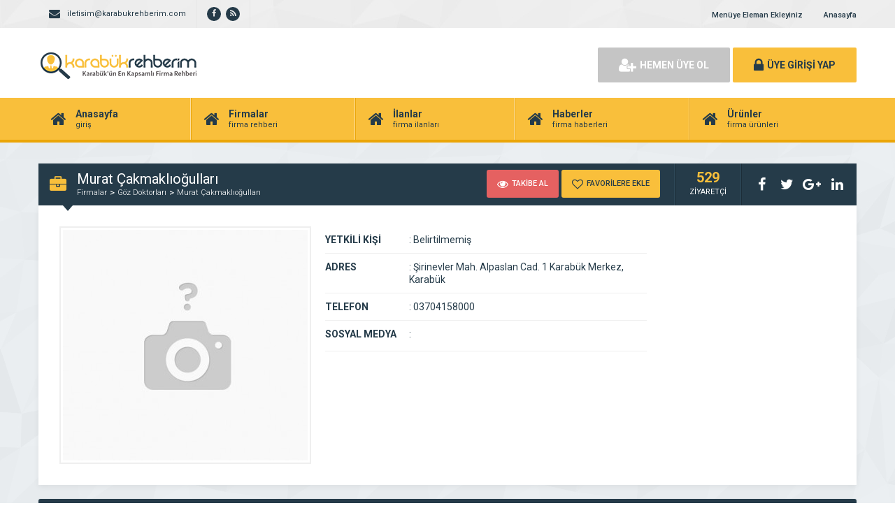

--- FILE ---
content_type: text/html; charset=UTF-8
request_url: https://www.karabukrehberim.com/murat-cakmakliogullari/
body_size: 7993
content:
<!DOCTYPE html>
<html dir="ltr" lang="tr">
<head>
	<!-- Google tag (gtag.js) -->
<script async src="https://www.googletagmanager.com/gtag/js?id=G-7G1H64NXK6"></script>
<script>
  window.dataLayer = window.dataLayer || [];
  function gtag(){dataLayer.push(arguments);}
  gtag('js', new Date());

  gtag('config', 'G-7G1H64NXK6');
</script>
	
	<link rel="profile" href="//gmpg.org/xfn/11">
	<link rel="pingback" href="https://www.karabukrehberim.com/xmlrpc.php">
	<meta charset="UTF-8">
		<meta name="viewport" content="width=device-width, initial-scale=1, maximum-scale=1, user-scalable=no">
		<style>img:is([sizes="auto" i], [sizes^="auto," i]) { contain-intrinsic-size: 3000px 1500px }</style>
	
		<!-- All in One SEO 4.7.5.1 - aioseo.com -->
		<title>Murat Çakmaklıoğulları | Karabük Rehberim</title>
		<meta name="robots" content="max-snippet:-1, max-image-preview:large, max-video-preview:-1" />
		<link rel="canonical" href="https://www.karabukrehberim.com/murat-cakmakliogullari/" />
		<meta name="generator" content="All in One SEO (AIOSEO) 4.7.5.1" />
		<meta name="google" content="nositelinkssearchbox" />
		<script type="application/ld+json" class="aioseo-schema">
			{"@context":"https:\/\/schema.org","@graph":[{"@type":"Article","@id":"https:\/\/www.karabukrehberim.com\/murat-cakmakliogullari\/#article","name":"Murat \u00c7akmakl\u0131o\u011fullar\u0131 | Karab\u00fck Rehberim","headline":"Murat \u00c7akmakl\u0131o\u011fullar\u0131","author":{"@id":"https:\/\/www.karabukrehberim.com\/author\/beo\/#author"},"publisher":{"@id":"https:\/\/www.karabukrehberim.com\/#organization"},"datePublished":"2021-05-28T21:15:53+00:00","dateModified":"2021-05-28T21:15:53+00:00","inLanguage":"tr-TR","mainEntityOfPage":{"@id":"https:\/\/www.karabukrehberim.com\/murat-cakmakliogullari\/#webpage"},"isPartOf":{"@id":"https:\/\/www.karabukrehberim.com\/murat-cakmakliogullari\/#webpage"},"articleSection":"G\u00f6z Doktorlar\u0131"},{"@type":"BreadcrumbList","@id":"https:\/\/www.karabukrehberim.com\/murat-cakmakliogullari\/#breadcrumblist","itemListElement":[{"@type":"ListItem","@id":"https:\/\/www.karabukrehberim.com\/#listItem","position":1,"name":"Ev","item":"https:\/\/www.karabukrehberim.com\/","nextItem":"https:\/\/www.karabukrehberim.com\/murat-cakmakliogullari\/#listItem"},{"@type":"ListItem","@id":"https:\/\/www.karabukrehberim.com\/murat-cakmakliogullari\/#listItem","position":2,"name":"Murat \u00c7akmakl\u0131o\u011fullar\u0131","previousItem":"https:\/\/www.karabukrehberim.com\/#listItem"}]},{"@type":"Organization","@id":"https:\/\/www.karabukrehberim.com\/#organization","name":"Karab\u00fck Rehberim","description":"Karab\u00fck'\u00fcn En Kapsaml\u0131 Firma ve \u0130\u015f Rehberi","url":"https:\/\/www.karabukrehberim.com\/"},{"@type":"Person","@id":"https:\/\/www.karabukrehberim.com\/author\/beo\/#author","url":"https:\/\/www.karabukrehberim.com\/author\/beo\/","name":"beo","image":{"@type":"ImageObject","@id":"https:\/\/www.karabukrehberim.com\/murat-cakmakliogullari\/#authorImage","url":"https:\/\/secure.gravatar.com\/avatar\/81953dbb1b6e20d589f43b3aa025039d?s=96&d=mm&r=g","width":96,"height":96,"caption":"beo"}},{"@type":"WebPage","@id":"https:\/\/www.karabukrehberim.com\/murat-cakmakliogullari\/#webpage","url":"https:\/\/www.karabukrehberim.com\/murat-cakmakliogullari\/","name":"Murat \u00c7akmakl\u0131o\u011fullar\u0131 | Karab\u00fck Rehberim","inLanguage":"tr-TR","isPartOf":{"@id":"https:\/\/www.karabukrehberim.com\/#website"},"breadcrumb":{"@id":"https:\/\/www.karabukrehberim.com\/murat-cakmakliogullari\/#breadcrumblist"},"author":{"@id":"https:\/\/www.karabukrehberim.com\/author\/beo\/#author"},"creator":{"@id":"https:\/\/www.karabukrehberim.com\/author\/beo\/#author"},"datePublished":"2021-05-28T21:15:53+00:00","dateModified":"2021-05-28T21:15:53+00:00"},{"@type":"WebSite","@id":"https:\/\/www.karabukrehberim.com\/#website","url":"https:\/\/www.karabukrehberim.com\/","name":"Karab\u00fck Rehberim","description":"Karab\u00fck'\u00fcn En Kapsaml\u0131 Firma ve \u0130\u015f Rehberi","inLanguage":"tr-TR","publisher":{"@id":"https:\/\/www.karabukrehberim.com\/#organization"}}]}
		</script>
		<!-- All in One SEO -->


<!-- Open Graph Meta Tags generated by Blog2Social 812 - https://www.blog2social.com -->
<meta property="og:title" content="Murat Çakmaklıoğulları"/>
<meta property="og:description" content=""/>
<meta property="og:url" content="https://www.karabukrehberim.com/murat-cakmakliogullari/"/>
<meta property="og:type" content="article"/>
<meta property="og:article:published_time" content="2021-05-28 21:15:53"/>
<meta property="og:article:modified_time" content="2021-05-28 21:15:53"/>
<!-- Open Graph Meta Tags generated by Blog2Social 812 - https://www.blog2social.com -->

<!-- Twitter Card generated by Blog2Social 812 - https://www.blog2social.com -->
<meta name="twitter:card" content="summary">
<meta name="twitter:title" content="Murat Çakmaklıoğulları"/>
<meta name="twitter:description" content=""/>
<!-- Twitter Card generated by Blog2Social 812 - https://www.blog2social.com -->
<meta name="author" content="beo"/>
<link rel='dns-prefetch' href='//fonts.googleapis.com' />
<link rel="alternate" type="application/rss+xml" title="Karabük Rehberim &raquo; Murat Çakmaklıoğulları yorum akışı" href="https://www.karabukrehberim.com/murat-cakmakliogullari/feed/" />
<script type="text/javascript">
/* <![CDATA[ */
window._wpemojiSettings = {"baseUrl":"https:\/\/s.w.org\/images\/core\/emoji\/15.0.3\/72x72\/","ext":".png","svgUrl":"https:\/\/s.w.org\/images\/core\/emoji\/15.0.3\/svg\/","svgExt":".svg","source":{"concatemoji":"https:\/\/www.karabukrehberim.com\/wp-includes\/js\/wp-emoji-release.min.js"}};
/*! This file is auto-generated */
!function(i,n){var o,s,e;function c(e){try{var t={supportTests:e,timestamp:(new Date).valueOf()};sessionStorage.setItem(o,JSON.stringify(t))}catch(e){}}function p(e,t,n){e.clearRect(0,0,e.canvas.width,e.canvas.height),e.fillText(t,0,0);var t=new Uint32Array(e.getImageData(0,0,e.canvas.width,e.canvas.height).data),r=(e.clearRect(0,0,e.canvas.width,e.canvas.height),e.fillText(n,0,0),new Uint32Array(e.getImageData(0,0,e.canvas.width,e.canvas.height).data));return t.every(function(e,t){return e===r[t]})}function u(e,t,n){switch(t){case"flag":return n(e,"\ud83c\udff3\ufe0f\u200d\u26a7\ufe0f","\ud83c\udff3\ufe0f\u200b\u26a7\ufe0f")?!1:!n(e,"\ud83c\uddfa\ud83c\uddf3","\ud83c\uddfa\u200b\ud83c\uddf3")&&!n(e,"\ud83c\udff4\udb40\udc67\udb40\udc62\udb40\udc65\udb40\udc6e\udb40\udc67\udb40\udc7f","\ud83c\udff4\u200b\udb40\udc67\u200b\udb40\udc62\u200b\udb40\udc65\u200b\udb40\udc6e\u200b\udb40\udc67\u200b\udb40\udc7f");case"emoji":return!n(e,"\ud83d\udc26\u200d\u2b1b","\ud83d\udc26\u200b\u2b1b")}return!1}function f(e,t,n){var r="undefined"!=typeof WorkerGlobalScope&&self instanceof WorkerGlobalScope?new OffscreenCanvas(300,150):i.createElement("canvas"),a=r.getContext("2d",{willReadFrequently:!0}),o=(a.textBaseline="top",a.font="600 32px Arial",{});return e.forEach(function(e){o[e]=t(a,e,n)}),o}function t(e){var t=i.createElement("script");t.src=e,t.defer=!0,i.head.appendChild(t)}"undefined"!=typeof Promise&&(o="wpEmojiSettingsSupports",s=["flag","emoji"],n.supports={everything:!0,everythingExceptFlag:!0},e=new Promise(function(e){i.addEventListener("DOMContentLoaded",e,{once:!0})}),new Promise(function(t){var n=function(){try{var e=JSON.parse(sessionStorage.getItem(o));if("object"==typeof e&&"number"==typeof e.timestamp&&(new Date).valueOf()<e.timestamp+604800&&"object"==typeof e.supportTests)return e.supportTests}catch(e){}return null}();if(!n){if("undefined"!=typeof Worker&&"undefined"!=typeof OffscreenCanvas&&"undefined"!=typeof URL&&URL.createObjectURL&&"undefined"!=typeof Blob)try{var e="postMessage("+f.toString()+"("+[JSON.stringify(s),u.toString(),p.toString()].join(",")+"));",r=new Blob([e],{type:"text/javascript"}),a=new Worker(URL.createObjectURL(r),{name:"wpTestEmojiSupports"});return void(a.onmessage=function(e){c(n=e.data),a.terminate(),t(n)})}catch(e){}c(n=f(s,u,p))}t(n)}).then(function(e){for(var t in e)n.supports[t]=e[t],n.supports.everything=n.supports.everything&&n.supports[t],"flag"!==t&&(n.supports.everythingExceptFlag=n.supports.everythingExceptFlag&&n.supports[t]);n.supports.everythingExceptFlag=n.supports.everythingExceptFlag&&!n.supports.flag,n.DOMReady=!1,n.readyCallback=function(){n.DOMReady=!0}}).then(function(){return e}).then(function(){var e;n.supports.everything||(n.readyCallback(),(e=n.source||{}).concatemoji?t(e.concatemoji):e.wpemoji&&e.twemoji&&(t(e.twemoji),t(e.wpemoji)))}))}((window,document),window._wpemojiSettings);
/* ]]> */
</script>
<style id='wp-emoji-styles-inline-css' type='text/css'>

	img.wp-smiley, img.emoji {
		display: inline !important;
		border: none !important;
		box-shadow: none !important;
		height: 1em !important;
		width: 1em !important;
		margin: 0 0.07em !important;
		vertical-align: -0.1em !important;
		background: none !important;
		padding: 0 !important;
	}
</style>
<link rel='stylesheet' id='wp-block-library-css' href='https://www.karabukrehberim.com/wp-includes/css/dist/block-library/style.min.css' type='text/css' media='all' />
<style id='classic-theme-styles-inline-css' type='text/css'>
/*! This file is auto-generated */
.wp-block-button__link{color:#fff;background-color:#32373c;border-radius:9999px;box-shadow:none;text-decoration:none;padding:calc(.667em + 2px) calc(1.333em + 2px);font-size:1.125em}.wp-block-file__button{background:#32373c;color:#fff;text-decoration:none}
</style>
<style id='global-styles-inline-css' type='text/css'>
:root{--wp--preset--aspect-ratio--square: 1;--wp--preset--aspect-ratio--4-3: 4/3;--wp--preset--aspect-ratio--3-4: 3/4;--wp--preset--aspect-ratio--3-2: 3/2;--wp--preset--aspect-ratio--2-3: 2/3;--wp--preset--aspect-ratio--16-9: 16/9;--wp--preset--aspect-ratio--9-16: 9/16;--wp--preset--color--black: #000000;--wp--preset--color--cyan-bluish-gray: #abb8c3;--wp--preset--color--white: #ffffff;--wp--preset--color--pale-pink: #f78da7;--wp--preset--color--vivid-red: #cf2e2e;--wp--preset--color--luminous-vivid-orange: #ff6900;--wp--preset--color--luminous-vivid-amber: #fcb900;--wp--preset--color--light-green-cyan: #7bdcb5;--wp--preset--color--vivid-green-cyan: #00d084;--wp--preset--color--pale-cyan-blue: #8ed1fc;--wp--preset--color--vivid-cyan-blue: #0693e3;--wp--preset--color--vivid-purple: #9b51e0;--wp--preset--gradient--vivid-cyan-blue-to-vivid-purple: linear-gradient(135deg,rgba(6,147,227,1) 0%,rgb(155,81,224) 100%);--wp--preset--gradient--light-green-cyan-to-vivid-green-cyan: linear-gradient(135deg,rgb(122,220,180) 0%,rgb(0,208,130) 100%);--wp--preset--gradient--luminous-vivid-amber-to-luminous-vivid-orange: linear-gradient(135deg,rgba(252,185,0,1) 0%,rgba(255,105,0,1) 100%);--wp--preset--gradient--luminous-vivid-orange-to-vivid-red: linear-gradient(135deg,rgba(255,105,0,1) 0%,rgb(207,46,46) 100%);--wp--preset--gradient--very-light-gray-to-cyan-bluish-gray: linear-gradient(135deg,rgb(238,238,238) 0%,rgb(169,184,195) 100%);--wp--preset--gradient--cool-to-warm-spectrum: linear-gradient(135deg,rgb(74,234,220) 0%,rgb(151,120,209) 20%,rgb(207,42,186) 40%,rgb(238,44,130) 60%,rgb(251,105,98) 80%,rgb(254,248,76) 100%);--wp--preset--gradient--blush-light-purple: linear-gradient(135deg,rgb(255,206,236) 0%,rgb(152,150,240) 100%);--wp--preset--gradient--blush-bordeaux: linear-gradient(135deg,rgb(254,205,165) 0%,rgb(254,45,45) 50%,rgb(107,0,62) 100%);--wp--preset--gradient--luminous-dusk: linear-gradient(135deg,rgb(255,203,112) 0%,rgb(199,81,192) 50%,rgb(65,88,208) 100%);--wp--preset--gradient--pale-ocean: linear-gradient(135deg,rgb(255,245,203) 0%,rgb(182,227,212) 50%,rgb(51,167,181) 100%);--wp--preset--gradient--electric-grass: linear-gradient(135deg,rgb(202,248,128) 0%,rgb(113,206,126) 100%);--wp--preset--gradient--midnight: linear-gradient(135deg,rgb(2,3,129) 0%,rgb(40,116,252) 100%);--wp--preset--font-size--small: 13px;--wp--preset--font-size--medium: 20px;--wp--preset--font-size--large: 36px;--wp--preset--font-size--x-large: 42px;--wp--preset--spacing--20: 0.44rem;--wp--preset--spacing--30: 0.67rem;--wp--preset--spacing--40: 1rem;--wp--preset--spacing--50: 1.5rem;--wp--preset--spacing--60: 2.25rem;--wp--preset--spacing--70: 3.38rem;--wp--preset--spacing--80: 5.06rem;--wp--preset--shadow--natural: 6px 6px 9px rgba(0, 0, 0, 0.2);--wp--preset--shadow--deep: 12px 12px 50px rgba(0, 0, 0, 0.4);--wp--preset--shadow--sharp: 6px 6px 0px rgba(0, 0, 0, 0.2);--wp--preset--shadow--outlined: 6px 6px 0px -3px rgba(255, 255, 255, 1), 6px 6px rgba(0, 0, 0, 1);--wp--preset--shadow--crisp: 6px 6px 0px rgba(0, 0, 0, 1);}:where(.is-layout-flex){gap: 0.5em;}:where(.is-layout-grid){gap: 0.5em;}body .is-layout-flex{display: flex;}.is-layout-flex{flex-wrap: wrap;align-items: center;}.is-layout-flex > :is(*, div){margin: 0;}body .is-layout-grid{display: grid;}.is-layout-grid > :is(*, div){margin: 0;}:where(.wp-block-columns.is-layout-flex){gap: 2em;}:where(.wp-block-columns.is-layout-grid){gap: 2em;}:where(.wp-block-post-template.is-layout-flex){gap: 1.25em;}:where(.wp-block-post-template.is-layout-grid){gap: 1.25em;}.has-black-color{color: var(--wp--preset--color--black) !important;}.has-cyan-bluish-gray-color{color: var(--wp--preset--color--cyan-bluish-gray) !important;}.has-white-color{color: var(--wp--preset--color--white) !important;}.has-pale-pink-color{color: var(--wp--preset--color--pale-pink) !important;}.has-vivid-red-color{color: var(--wp--preset--color--vivid-red) !important;}.has-luminous-vivid-orange-color{color: var(--wp--preset--color--luminous-vivid-orange) !important;}.has-luminous-vivid-amber-color{color: var(--wp--preset--color--luminous-vivid-amber) !important;}.has-light-green-cyan-color{color: var(--wp--preset--color--light-green-cyan) !important;}.has-vivid-green-cyan-color{color: var(--wp--preset--color--vivid-green-cyan) !important;}.has-pale-cyan-blue-color{color: var(--wp--preset--color--pale-cyan-blue) !important;}.has-vivid-cyan-blue-color{color: var(--wp--preset--color--vivid-cyan-blue) !important;}.has-vivid-purple-color{color: var(--wp--preset--color--vivid-purple) !important;}.has-black-background-color{background-color: var(--wp--preset--color--black) !important;}.has-cyan-bluish-gray-background-color{background-color: var(--wp--preset--color--cyan-bluish-gray) !important;}.has-white-background-color{background-color: var(--wp--preset--color--white) !important;}.has-pale-pink-background-color{background-color: var(--wp--preset--color--pale-pink) !important;}.has-vivid-red-background-color{background-color: var(--wp--preset--color--vivid-red) !important;}.has-luminous-vivid-orange-background-color{background-color: var(--wp--preset--color--luminous-vivid-orange) !important;}.has-luminous-vivid-amber-background-color{background-color: var(--wp--preset--color--luminous-vivid-amber) !important;}.has-light-green-cyan-background-color{background-color: var(--wp--preset--color--light-green-cyan) !important;}.has-vivid-green-cyan-background-color{background-color: var(--wp--preset--color--vivid-green-cyan) !important;}.has-pale-cyan-blue-background-color{background-color: var(--wp--preset--color--pale-cyan-blue) !important;}.has-vivid-cyan-blue-background-color{background-color: var(--wp--preset--color--vivid-cyan-blue) !important;}.has-vivid-purple-background-color{background-color: var(--wp--preset--color--vivid-purple) !important;}.has-black-border-color{border-color: var(--wp--preset--color--black) !important;}.has-cyan-bluish-gray-border-color{border-color: var(--wp--preset--color--cyan-bluish-gray) !important;}.has-white-border-color{border-color: var(--wp--preset--color--white) !important;}.has-pale-pink-border-color{border-color: var(--wp--preset--color--pale-pink) !important;}.has-vivid-red-border-color{border-color: var(--wp--preset--color--vivid-red) !important;}.has-luminous-vivid-orange-border-color{border-color: var(--wp--preset--color--luminous-vivid-orange) !important;}.has-luminous-vivid-amber-border-color{border-color: var(--wp--preset--color--luminous-vivid-amber) !important;}.has-light-green-cyan-border-color{border-color: var(--wp--preset--color--light-green-cyan) !important;}.has-vivid-green-cyan-border-color{border-color: var(--wp--preset--color--vivid-green-cyan) !important;}.has-pale-cyan-blue-border-color{border-color: var(--wp--preset--color--pale-cyan-blue) !important;}.has-vivid-cyan-blue-border-color{border-color: var(--wp--preset--color--vivid-cyan-blue) !important;}.has-vivid-purple-border-color{border-color: var(--wp--preset--color--vivid-purple) !important;}.has-vivid-cyan-blue-to-vivid-purple-gradient-background{background: var(--wp--preset--gradient--vivid-cyan-blue-to-vivid-purple) !important;}.has-light-green-cyan-to-vivid-green-cyan-gradient-background{background: var(--wp--preset--gradient--light-green-cyan-to-vivid-green-cyan) !important;}.has-luminous-vivid-amber-to-luminous-vivid-orange-gradient-background{background: var(--wp--preset--gradient--luminous-vivid-amber-to-luminous-vivid-orange) !important;}.has-luminous-vivid-orange-to-vivid-red-gradient-background{background: var(--wp--preset--gradient--luminous-vivid-orange-to-vivid-red) !important;}.has-very-light-gray-to-cyan-bluish-gray-gradient-background{background: var(--wp--preset--gradient--very-light-gray-to-cyan-bluish-gray) !important;}.has-cool-to-warm-spectrum-gradient-background{background: var(--wp--preset--gradient--cool-to-warm-spectrum) !important;}.has-blush-light-purple-gradient-background{background: var(--wp--preset--gradient--blush-light-purple) !important;}.has-blush-bordeaux-gradient-background{background: var(--wp--preset--gradient--blush-bordeaux) !important;}.has-luminous-dusk-gradient-background{background: var(--wp--preset--gradient--luminous-dusk) !important;}.has-pale-ocean-gradient-background{background: var(--wp--preset--gradient--pale-ocean) !important;}.has-electric-grass-gradient-background{background: var(--wp--preset--gradient--electric-grass) !important;}.has-midnight-gradient-background{background: var(--wp--preset--gradient--midnight) !important;}.has-small-font-size{font-size: var(--wp--preset--font-size--small) !important;}.has-medium-font-size{font-size: var(--wp--preset--font-size--medium) !important;}.has-large-font-size{font-size: var(--wp--preset--font-size--large) !important;}.has-x-large-font-size{font-size: var(--wp--preset--font-size--x-large) !important;}
:where(.wp-block-post-template.is-layout-flex){gap: 1.25em;}:where(.wp-block-post-template.is-layout-grid){gap: 1.25em;}
:where(.wp-block-columns.is-layout-flex){gap: 2em;}:where(.wp-block-columns.is-layout-grid){gap: 2em;}
:root :where(.wp-block-pullquote){font-size: 1.5em;line-height: 1.6;}
</style>
<link rel='stylesheet' id='general-css' href='https://www.karabukrehberim.com/wp-content/themes/wpfirma/css/general.css' type='text/css' media='all' />
<link rel='stylesheet' id='css-css' href='https://www.karabukrehberim.com/wp-content/themes/wpfirma/style.css' type='text/css' media='all' />
<link rel='stylesheet' id='roboto-css' href='https://fonts.googleapis.com/css?family=Roboto%3A300%2C400%2C500%2C700%2C900&#038;subset=latin-ext&#038;ver=6.7.4' type='text/css' media='all' />
<script type="text/javascript" src="https://www.karabukrehberim.com/wp-content/themes/wpfirma/js/jquery-full.js" id="jquery-full-js"></script>
<script type="text/javascript" src="https://www.karabukrehberim.com/wp-content/themes/wpfirma/js/scripts.js" id="scripts-js"></script>
<link rel="https://api.w.org/" href="https://www.karabukrehberim.com/wp-json/" /><link rel="alternate" title="JSON" type="application/json" href="https://www.karabukrehberim.com/wp-json/wp/v2/posts/556" /><link rel="EditURI" type="application/rsd+xml" title="RSD" href="https://www.karabukrehberim.com/xmlrpc.php?rsd" />
<meta name="generator" content="WordPress 6.7.4" />
<link rel='shortlink' href='https://www.karabukrehberim.com/?p=556' />
<link rel="alternate" title="oEmbed (JSON)" type="application/json+oembed" href="https://www.karabukrehberim.com/wp-json/oembed/1.0/embed?url=https%3A%2F%2Fwww.karabukrehberim.com%2Fmurat-cakmakliogullari%2F" />
<link rel="alternate" title="oEmbed (XML)" type="text/xml+oembed" href="https://www.karabukrehberim.com/wp-json/oembed/1.0/embed?url=https%3A%2F%2Fwww.karabukrehberim.com%2Fmurat-cakmakliogullari%2F&#038;format=xml" />
<link rel="icon" href="https://www.karabukrehberim.com/wp-content/uploads/2018/08/cropped-logo-32x32.png" sizes="32x32" />
<link rel="icon" href="https://www.karabukrehberim.com/wp-content/uploads/2018/08/cropped-logo-192x192.png" sizes="192x192" />
<link rel="apple-touch-icon" href="https://www.karabukrehberim.com/wp-content/uploads/2018/08/cropped-logo-180x180.png" />
<meta name="msapplication-TileImage" content="https://www.karabukrehberim.com/wp-content/uploads/2018/08/cropped-logo-270x270.png" />
<style id="wpforms-css-vars-root">
				:root {
					--wpforms-field-border-radius: 3px;
--wpforms-field-border-style: solid;
--wpforms-field-border-size: 1px;
--wpforms-field-background-color: #ffffff;
--wpforms-field-border-color: rgba( 0, 0, 0, 0.25 );
--wpforms-field-border-color-spare: rgba( 0, 0, 0, 0.25 );
--wpforms-field-text-color: rgba( 0, 0, 0, 0.7 );
--wpforms-field-menu-color: #ffffff;
--wpforms-label-color: rgba( 0, 0, 0, 0.85 );
--wpforms-label-sublabel-color: rgba( 0, 0, 0, 0.55 );
--wpforms-label-error-color: #d63637;
--wpforms-button-border-radius: 3px;
--wpforms-button-border-style: none;
--wpforms-button-border-size: 1px;
--wpforms-button-background-color: #066aab;
--wpforms-button-border-color: #066aab;
--wpforms-button-text-color: #ffffff;
--wpforms-page-break-color: #066aab;
--wpforms-background-image: none;
--wpforms-background-position: center center;
--wpforms-background-repeat: no-repeat;
--wpforms-background-size: cover;
--wpforms-background-width: 100px;
--wpforms-background-height: 100px;
--wpforms-background-color: rgba( 0, 0, 0, 0 );
--wpforms-background-url: none;
--wpforms-container-padding: 0px;
--wpforms-container-border-style: none;
--wpforms-container-border-width: 1px;
--wpforms-container-border-color: #000000;
--wpforms-container-border-radius: 3px;
--wpforms-field-size-input-height: 43px;
--wpforms-field-size-input-spacing: 15px;
--wpforms-field-size-font-size: 16px;
--wpforms-field-size-line-height: 19px;
--wpforms-field-size-padding-h: 14px;
--wpforms-field-size-checkbox-size: 16px;
--wpforms-field-size-sublabel-spacing: 5px;
--wpforms-field-size-icon-size: 1;
--wpforms-label-size-font-size: 16px;
--wpforms-label-size-line-height: 19px;
--wpforms-label-size-sublabel-font-size: 14px;
--wpforms-label-size-sublabel-line-height: 17px;
--wpforms-button-size-font-size: 17px;
--wpforms-button-size-height: 41px;
--wpforms-button-size-padding-h: 15px;
--wpforms-button-size-margin-top: 10px;
--wpforms-container-shadow-size-box-shadow: none;

				}
			</style>	<script>
		var ajax_url = 'https://www.karabukrehberim.com/callback';
		var template_url = 'https://www.karabukrehberim.com/wp-content/themes/wpfirma/';
		var home_url = 'https://www.karabukrehberim.com/';
			</script>
</head>
<body>

<!-- header başlangıç -->
<div class="header">
	
		<div class="header-top">
		<div class="container"><div class="clear"></div>
						<ul class="top-left pull-left">
				<li><span class="fa fa-envelope"></span> iletisim@karabukrehberim.com</li>
			</ul>
									<ul class="top-left pull-left social">
				<li><a href="https://www.facebook.com/Karabukrehberim78/" target="_blank" rel="nofollow"><i class="fa fa-facebook"></i></a></li><li><a href="https://www.karabukrehberim.com/feed/" target="_blank" rel="nofollow"><i class="fa fa-rss"></i></a></li>			</ul>
			
			<ul class="top-menu pull-right"><li id="menu-item-27" class="menu-item menu-item-type-custom menu-item-object-custom menu-item-27"><a href="https://www.karabukrehberim.com/wp-admin/nav-menus.php?action=edit&#038;menu=28">Menüye Eleman Ekleyiniz</a></li>
<li id="menu-item-47" class="menu-item menu-item-type-custom menu-item-object-custom menu-item-home menu-item-47"><a href="https://www.karabukrehberim.com/">Anasayfa</a></li>
</ul>		</div>
	</div>
	<!-- / en üst bitiş -->
	
	<div class="header-middle">
		<div class="container">
		
		<div class="clear"></div>
			<div class="logo">
								<a href="https://www.karabukrehberim.com"><img src="https://www.karabukrehberim.com/wp-content/themes/wpfirma/images/logo.png" width="230" height="50" alt="Karabük Rehberim" /></a>
			</div>
						<div class="header-mobile">
				<ul>
					<li><span data-open=".buttons, .userpanel"><i class="fa fa-user"></i></span></li>
					<li><span data-open=".main-search"><i class="fa fa-search"></i></span></li>
					<li><span data-open=".menu"><i class="fa fa-list"></i></span></li>
				</ul>
			</div>
									<div class="buttons mobile-close">
				<a href="https://www.karabukrehberim.com/uye-ol" class="btn btn-default btn-lg"><span class="fa fa-user-plus"></span> HEMEN ÜYE OL</a>
				<a href="https://www.karabukrehberim.com/giris" class="btn btn-primary btn-lg"><span class="fa fa-lock"></span> ÜYE GİRİŞİ YAP</a>
			</div>
						<div class="clear"></div>
		</div>
	</div>
		<div class="header-menu">
		<div class="container">
		
			<ul class="menu mobile-close"><li id="nav-menu-item-42" class="main-menu-item  menu-item-even menu-item-depth-0 menu-item menu-item-type-custom menu-item-object-custom menu-item-home"><a href="https://www.karabukrehberim.com/" class="menu-link main-menu-link"><span class="fa fa-home"></span><span class="mn"><strong>Anasayfa</strong><span>giriş</span></span></a></li>
<li id="nav-menu-item-43" class="main-menu-item  menu-item-even menu-item-depth-0 menu-item menu-item-type-custom menu-item-object-custom"><a href="https://www.karabukrehberim.com/firmalar" class="menu-link main-menu-link"><span class="fa fa-home"></span><span class="mn"><strong>Firmalar</strong><span>firma rehberi</span></span></a></li>
<li id="nav-menu-item-44" class="main-menu-item  menu-item-even menu-item-depth-0 menu-item menu-item-type-custom menu-item-object-custom"><a href="https://www.karabukrehberim.com/ilanlar" class="menu-link main-menu-link"><span class="fa fa-home"></span><span class="mn"><strong>İlanlar</strong><span>firma ilanları</span></span></a></li>
<li id="nav-menu-item-45" class="main-menu-item  menu-item-even menu-item-depth-0 menu-item menu-item-type-custom menu-item-object-custom"><a href="https://www.karabukrehberim.com/haberler" class="menu-link main-menu-link"><span class="fa fa-home"></span><span class="mn"><strong>Haberler</strong><span>firma haberleri</span></span></a></li>
<li id="nav-menu-item-46" class="main-menu-item  menu-item-even menu-item-depth-0 menu-item menu-item-type-custom menu-item-object-custom"><a href="https://www.karabukrehberim.com/urunler" class="menu-link main-menu-link"><span class="fa fa-home"></span><span class="mn"><strong>Ürünler</strong><span>firma ürünleri</span></span></a></li>
</ul>		</div>
	</div>
	
</div>
<!-- header bitiş -->
<!-- arama başlangıç -->
<div class="main-search mobile-close  show-phone show-animation">
	<div class="container">
		
		<h3>
			NASIL YARDIMCI OLABİLİRİM<span>?</span>		</h3>
		<h4>
			bulunduğunuz bölgede yer alan firma ve dükkanların iletişim bilgilerini listeleyeyim...		</h4>
		<div class="search-area">
			<form method="get" action="https://www.karabukrehberim.com">
				<div class="input-col">
					<i class="fa fa-search"></i>
					<input type="text" name="s" placeholder="Aramak istediğiniz kelimeyi yazınız..." />
				</div>
								<div class="input-col">
					<i class="fa fa-map-marker"></i>
					<input type="text" name="bolge" placeholder="Aramak istediğiniz bölgeyi seçiniz..." autocomplete="off" />
					<ul class="complist"></ul>
				</div>
								<button class="btn btn-primary"><i class="fa fa-search"></i> ARAMA YAP</button>
			</form>
		</div>
	
			</div>
</div>
<div class="content mb20 ">
	<!-- container -->
	<div class="container">
		
		<div class="block">
			<div class="content-title mt30">
				<i class="fa fa-briefcase"></i>
				<div class="title-breadcrumb">
					<h2> Murat Çakmaklıoğulları</h2>
					<ul>
						<li><a href="https://www.karabukrehberim.com/firmalar">Firmalar</a></li>
													<li><a href="https://www.karabukrehberim.com/kategori/goz-doktorlari/">Göz Doktorları</a></li>
												<li><a href="https://www.karabukrehberim.com/murat-cakmakliogullari/">Murat Çakmaklıoğulları</a></li>
					</ul>
				</div>
				
				<div class="title-tools">
					<div class="title-buttons big-buttons">
						<span data-follow="556" class="btn btn-danger btn-sm"><i class="fa fa-eye"></i> TAKİBE AL</span>
						<span data-fav="556" class="btn btn-primary btn-sm"><i class="fa fa-heart-o"></i> FAVORİLERE EKLE</span>
					</div>
					<div class="title-views">
						<span>529</span>
						ZİYARETÇİ
					</div>
					<ul class="title-share">
						<li class="fbshare"><i class="fa fa-facebook"></i></li>
						<li class="twshare"><i class="fa fa-twitter"></i></li>
						<li class="gshare"><i class="fa fa-google-plus"></i></li>
						<li class="lshare"><i class="fa fa-linkedin"></i></li>
					</ul>
				</div>
			</div>
			<div class="block-content">
			
				<!-- firma detayı -->
				<div class="firma-detay">
				
					<div class="firma-sol">
						<div class="firma-resim">
															<a href="" class="fancybox" id="ana-resim"><img src="https://www.karabukrehberim.com/wp-content/themes/wpfirma/images/no_image.cropped.350x330.jpg" /></a>
													</div>
												<div class="clear"></div>
					</div>
										<div class="firma-orta">
						<ul class="firma-info">
							<li><strong>YETKİLİ KİŞİ</strong><span><b>:</b> Belirtilmemiş</span></li>
							<li><strong>ADRES</strong><span><b>:</b> Şirinevler Mah. Alpaslan Cad. 1 Karabük Merkez, Karabük</span></li>
							<li><strong>TELEFON</strong><span><b>:</b> 
							
<a href="tel:03704158000">03704158000</a>							
							</span></li>
														<li><strong>SOSYAL MEDYA</strong><span><b>:</b> 
															</span></li>
						</ul>
						<div class="firma-badges">
																				</div>
					</div>
					
										
					<div class="clear"></div>
				</div>
				<!-- / firma detay -->
				
			</div>
		</div>
		
		<!-- firma blokları -->
		<div class="firma-blocks">
						<div >
			
				<div class="block">
					<div class="block-title rounded">
						<i class="fa fa-info-circle"></i>
						<h4>FİRMA HAKKINDA</h4>
					</div>
					<div class="block-content">
						<div class="text">
							</p>
						</div>
					</div>
				</div>
				
								
				<div class="clear"></div>
							
								<div class="block mt20">
					<div class="block-title rounded">
						<i class="fa fa-comments-o"></i>
						<h4>FİRMA HAKKINDA YORUM YAP</h4>
					</div>
					<div class="block-content pb20">
					<div id="reply-comment"></div>
					<form action="https://www.karabukrehberim.com/wp-comments-post.php" method="post">
						<div class="yorum-ust">
														<div class="yorum-row">
								<i class="fa fa-user"></i>
								<input type="text" name="author" value="" placeholder="ADINIZ SOYADINIZ" />
							</div>
							<div class="yorum-row">
								<i class="fa fa-envelope"></i>
								<input type="text" name="email" value="" placeholder="E-POSTA ADRESİNİZ" />
							</div>
							<div class="yorum-row nomargin">
								<i class="fa fa-lock"></i>
								<input type="text" name="url" value="" placeholder="WEB SİTENİZ" />
							</div>
							<div class="clear"></div>
														<div class="yorum-row textarea-row">
								<i class="fa fa-comments"></i>
								<textarea name="comment" placeholder="YORUMUNUZU BURAYA YAZINIZ.."></textarea>
								<input type="hidden" name="comment_post_ID" value="556" id="comment_post_ID">
								<input type="hidden" name="comment_parent" id="comment_parent" value="0">
							</div>
							<button class="btn btn-primary yorum-btn"><i class="fa fa-send"></i>YORUM YAP</button>
							<div class="clear"></div>
						</div>
						</form>
					</div>
				</div>
								
				<div class="block mt20">
					<div class="block-title rounded">
						<i class="fa fa-comments"></i>
						<h4>FİRMA HAKKINDA YAPILAN YORUMLAR</h4>
					</div>
					<div class="block-content pb20">
						
<div class="info-ui pt15 pb30"><span>Hiç yorum yapılmamış.</span></div>					</div>
				</div>
				
			</div>
			<div class="clear"></div>
		</div>
		<!-- / firma blokları -->
		
	</div>
	<!-- / container -->
</div>
<script type="text/javascript">
$('.yorum-yanit').click(function() {
	$li = $(this).closest('li').clone();
	$ths = $(this);
	$('#reply-comment').html('<h4 class="yorum-cevapla">CEVAPLANAN YORUM:</h4><ul class="yorumlar"><li>'+$li.html()+'</li></ul>');
	$('#comment_parent').val($ths.attr("data-id"));
});
</script>
<div class="footer">
	<div class="container">
		<ul class="footer-menu">
			<li class="footer-menu-title">Hakkımızda</li>
			<li id="menu-item-88" class="menu-item menu-item-type-post_type menu-item-object-page menu-item-88"><a href="https://www.karabukrehberim.com/hakkinda/">Hakkımızda</a></li>
		</ul>
		<ul class="footer-menu">
			<li class="footer-menu-title"></li>
					</ul>
		<ul class="footer-menu">
			<li class="footer-menu-title"></li>
					</ul>
		<ul class="footer-menu">
			<li class="footer-menu-title">İletişim</li>
			<li id="menu-item-94" class="menu-item menu-item-type-post_type menu-item-object-page menu-item-94"><a href="https://www.karabukrehberim.com/iletisim/">İletişim</a></li>
		</ul>
		<div class="clear"></div>
	</div>
</div>

<div class="bottom">
	<div class="container">
				<a href="#" class="footer-logo"><img src="https://www.karabukrehberim.com/wp-content/themes/wpfirma/images/footer-logo.png" width="148" height="32" /></a>
		<div class="copyright">COPYRIGHT © 2025 TÜM HAKLARI SAKLIDIR.</div>
		<a href="#" class="back-to-top"><i class="fa fa-long-arrow-up"></i></a>
		<ul class="social">
			<li><a href="https://www.facebook.com/Karabukrehberim78/" target="_blank" rel="nofollow"><i class="fa fa-facebook"></i></a></li><li><a href="https://www.karabukrehberim.com/feed/" target="_blank" rel="nofollow"><i class="fa fa-rss"></i></a></li>		</ul>
		<div class="clear"></div>
	</div>
</div>
</body>
</html>